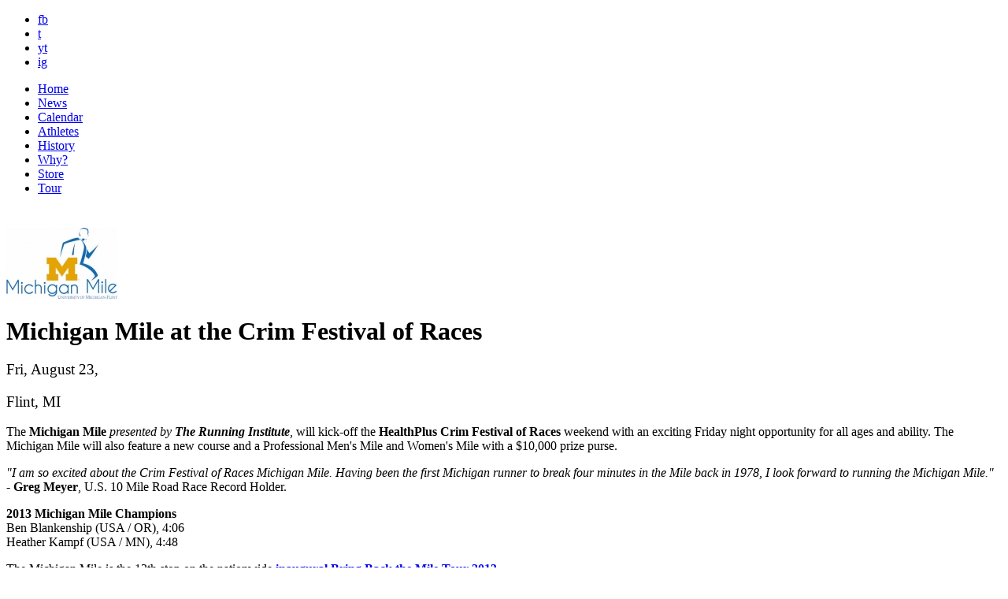

--- FILE ---
content_type: text/html; charset=UTF-8
request_url: https://bringbackthemile.com/calendar/detail/crim_festival_of_races
body_size: 8401
content:
<!DOCTYPE HTML>
<html>
<head>
<meta charset="utf-8">
<meta name="keywords" content="Mile, Track & Field, 1500m, USATF, IAAF, running, America, distance, sub-4, athletics" />
<meta name="description" content="Return the Mile to prominence on the American sports and cultural landscape by elevating, celebrating and creating a Mile Movement." />
<link rel="shortcut icon" href="/favicon.ico" />
<link rel="apple-touch-icon" href="/images/_pages/_global/iphone.png"/>
<!--[if lt IE 9]>
<script src="http://html5shiv.googlecode.com/svn/trunk/html5.js"></script>
<![endif]-->
<!--[if lt IE 9]>
<script src="http://ie7-js.googlecode.com/svn/version/2.1(beta4)/IE9.js"></script>
<![endif]-->


		<title>Michigan Mile at the Crim Festival of Races : Calendar : Bring Back the Mile</title>

		<meta property="og:site_name" content="Bring Back the Mile"/>
		<meta property="og:title" content="Michigan Mile at the Crim Festival of Races"/>
		<meta property="og:type" content="article"/>
		<meta property="og:url" content="https://bringbackthemile.com/calendar/detail/crim_festival_of_races"/>
		<meta property="og:image" content="https://bringbackthemile.com//images/sized/images/ugc/uploads/about/MichiganMile.Final-260x0.jpg"/>
		<meta property="og:description" content="
	
		Inaugural Bring Back the Mile Tour 2013 Ends with a Flourish
	
		Highlights of national promotional tour of iconic distance include thrilling races and numerous meet, U.S. Junior, NCAA, course and State records; $120,000 awarded to top Milers
	
		SANTA BARBARA, Calif. &ndash; (September 12, 2013) &ndash; The inaugural Bring Back the Mile Tour 2013, showcasing 14 events nationwide, produced exciting Mile racing throughout the year including the Tour finale at the Minnesota Mile on Sunday, September 8 where Americans Ben Blankenship and Gabriele Anderson shattered course records, clocking 3 minutes, 52.7 seconds and 4:21.3, respectively, and running the fastest Miles ever in Minnesota. Bring Back the Mile (BBTM), launched in January 2012, is a national campaign to elevate and celebrate the iconic distance.
	
		&ldquo;The first Bring Back the Mile Tour exceeded our expectations, with numerous thrilling Tour event finishes and record or near record number of participants for virtually every Tour event as well as many national, NCAA, state and event records were set,&rdquo; BBTM Founder Ryan Lamppa said. &ldquo;The Tour events, which awarded $120,000 in prize money, and the top Milers inspired, engaged and entertained runners of all ages and abilities, the media, fans and the general public, and we look forward to bringing back the Tour in 2014 to create more Mile magic.&rdquo;
	
		Read More...


	
		Crim Michigan Mile Racing series draws big crowd, elite runners to downtown Flint
	
		August 23, 2013
	
		Blankenship, Kampf capture road Mile titles at 13th stop of inaugural Bring Back the Mile Tour 2013
	
		By&nbsp;Ross Maghielse, MLive.com
	
		FLINT, Mich. -- A pair of former University of Minnesota track stars took home top honors at the first-ever Crim Michigan Mile Racing Series Friday evening, Aug. 23, downtown Flint.
	
		Ben Blankenship won the men&rsquo;s division of the Professional Mile by nearly a photo finish, sprinting ahead down the stretch to finish with a time of 4 minutes, 5.59 seconds, edging Jack Bolas and Nathan Brannen. Following shortly was Heather Kampf, taking the women&rsquo;s Professional Mile title in 4:47.27. Each race champion earned $2000.
	
		Read More...


	
		Making the Most of Your Mile: Michigan Mile at the HealthPlus Crim Festival of Races
	
		August 21, 2013
	
		The&nbsp;Michigan Mile Race Series, part of the&nbsp;HealthPlus Crim Festival of Races, will be held on Friday, August 23 in Flint, MI. The Michigan Mile is the 13th stop on the BBTM Tour 2013 and features a new Friday night start time as well as a $10,000 total prize purse for the professional Men and Women.
	
		We sat down with Flint native and first year race director, Andrew Younger, to discuss innovating after 30-plus years, &#39;Run Flint&#39; and The Crim Fitness Foundation. It is exactly these types of events that can not only showcase how impactful the running community can be, but also in turn how impactful a community can be on the participants.&nbsp;
	
		Read More...


	
		Michigan Mile to Elevate Crim Festival of Races
	
		August 5, 2013
	
		$10,000 prize purse for iconic distance; 13th stop on the inaugural Bring Back the Mile Tour 2013; also inaugural High School Challenge
	
		FLINT, Mich. -- Elite short-distance runners will get their own showcase stage in Flint this summer.
	
		The Crim Festival of Races is moving the Michigan Mile event from Saturday to Friday, giving it a prime time slot and removing it from the shadows of the Crim&rsquo;s famed 10-mile course. While the Michigan Mile is open to all runners and walkers, two heats have been set aside specifically for competitive runners.
	
		Read More...


	
		The Michigan Mile, Part of the HealthPlus Crim Festival of Races, Set for Friday, August 23
	
		June 14, 2013
	
		Top professional field expected at 13th stop on the inaugural Bring Back the Mile Tour; $10,000 prize purse; also new course
	
		FLINT, Mich. &ndash; The Crim Fitness Foundation has announced a new date and course for the Michigan Mile. The event, part of the 2013 HealthPlus Crim Festival of Races, is set for Friday, August 23 following the Lois Craig Invitational of the Michigan Special Olympics.
	
		This date change will make it easier for more runners and walkers to participate in this increasingly popular event that features the only &ldquo;Block M&rdquo; medal for race finishers. The Mile race welcomes athletes of varying fitness levels, from competitive high school and collegiate track athletes to those just starting to run or walk.
	
		Read More...


	
		Inaugural Bring Back the Mile Tour 2013 Reaches Mid-Point
	
		June 11, 2013
	
		Highlights of national promotional tour of iconic distance include meet, U.S. Junior, NCAA, course and State records; Footloose Freedom Mile on Thursday, July 4 next stop
	
		SANTA BARBARA, Calif. &ndash; (June 11, 2013) &ndash; The inaugural Bring Back the Mile Tour 2013, which features 14 events nationwide and one end-of-the-year gala, has reached the halfway point with plenty of highlights and Mile action. Bring Back the Mile (BBTM), launched in January 2012, is a national campaign to elevate and celebrate the iconic distance.
	
		&ldquo;To-date, the Bring Back the Mile Tour has generated some thrilling racing and also produced numerous Mile records in several categories,&rdquo; said BBTM Founder Ryan Lamppa. &ldquo;Without a doubt, the Tour events have engaged and entertained runners of all ages and abilities, the media, fans and the general public, and we look forward to the second half of the BBTM Tour 2013 and more Mile excitement.&rdquo;
	
		Read More...


	&nbsp;" />

<link rel="stylesheet" href="/css/screen.css" type="text/css" media="screen" />

<!--[if IE]>
<link rel="stylesheet" href="/css/ie.css" type="text/css" media="screen" />
<![endif]-->
<link rel="stylesheet" media="only screen and (max-device-width: 1024px)" href="/css/handheld.css" type="text/css" />
<link href='//fonts.googleapis.com/css?family=Montserrat:400,700' rel='stylesheet' type='text/css'>
<link rel="stylesheet" type="text/css" href="/css/font-awesome/css/font-awesome.min.css">
<meta name="viewport" content="width=1300" />
<link href="/css/pages/events.css" rel="stylesheet" type="text/css" media="screen" />

<style type="text/css">
	#content {min-height:100px; width: 780px;}
	h1 {line-height: 1;}
</style>
<script src="https://ajax.googleapis.com/ajax/libs/jquery/1.6/jquery.min.js" type="text/javascript"></script>
<script type="text/javascript" src="/js/jquery.tools.all.min.js"></script>

<script type="text/javascript">
$(function() {
	var hostname = window.location.hostname;
	hostname = hostname.replace("www.","").toLowerCase();
	$('a:not(.internal)').each(function(i) {
		if($(this).attr('href') != undefined) {
			var href = $(this).attr('href').toLowerCase();
			if((href.indexOf("http://")!=-1 || href.indexOf("https://")!=-1) && href.indexOf(hostname)==-1) {$(this).attr('target',"_blank").addClass('external');}
			
		}
	});
	if(document.location.pathname != '/outdatedbrowser') {
		if( $.browser.mozilla == true && $.browser.version < 4.0 ){
			  window.location = "/outdatedbrowser";
			} else if($.browser.msie == true && $.browser.version < 8.0) {
			  window.location = "/outdatedbrowser";
			} else if($.browser.safari == true && $.browser.version < 5.0) {
			  window.location = "/outdatedbrowser";
		};
	}
});
</script>


</head>
<body>

	<div id="outerWrapper">

		<header id="header">
	<div class="wrap">
		<div id="socials">
			<ul>
				<li><a href="http://www.facebook.com/bringbackthemile" class="fb linkOut external" target="_blank">fb</a></li>
				<li><a href="http://twitter.com/themile" class="twitter linkOut external" target="_blank">t</a></li>
				<li><a href="http://www.youtube.com/iamthemile" class="youtube linkOut external" target="_blank">yt</a></li>
				<li><a href="http://instagram.com/bringbackthemile" class="instagram linkOut external" target="_blank">ig</a></li>
			</ul>
		</div>
		<a id="logo" href="/home"></a>
		<a class="ourMission lite float-right" href="#" rel="#mission"></a>
		<a href="#" id="mailinglist" rel="#joinUs" class="lite float-right"></a>

		<div class="clear"></div>
	</div>

<div class="clear"></div>


</header>

<nav id="innerNavigation">
	<ul>
		<li class="home"><a href="https://bringbackthemile.com/home" >Home</a></li>
		<li class="news"><a href="https://bringbackthemile.com/news" >News</a></li>
		<li class="calendar"><a href="https://bringbackthemile.com/calendar" class="current">Calendar</a></li>
		<li class="athletes"><a href="/athletes" >Athletes</a></li>
		<li class="history"><a href="/history" >History</a></li>
		<li class="why"><a href="/why" >Why?</a></li>
		
		<li class="store"><a href="/store" >Store</a></li>
		<li class="tour"><a href="/tour" class="starAdd last" ><span>Tour</span></a></li>
		
	</ul>
</nav>

<div class="clear"></div>

		<div id="innerWrapper">

			<div class="athleteWrap" style="padding-top:25px;">

				<div class="athleteBox">
					<img src="/images/sized/images/ugc/uploads/about/MichiganMile.Final-0x90.jpg" width="141" height="90"  alt="Michigan Mile at the Crim Festival of Races" class="float-right eventIcon" />
					<h1 class="black smallSpacing">Michigan Mile at the Crim Festival of Races</h1>
					<h3 class="black" style="font-weight: normal;">Fri, August 23, </h3>
					<h3 class="black spacing" style="font-weight: normal;">Flint, MI</h3>
					<div class="clear"></div>
					<div>
						<div class="col5 float-right">
							
							<div class="clear"></div>
						</div> 
						<p>
	The <strong>Michigan Mile</strong> <em>presented by <strong>The Running Institute</strong></em>, will kick-off the <strong>HealthPlus Crim Festival of Races</strong> weekend with an exciting Friday night opportunity for all ages and ability. The Michigan Mile will also feature a new course and a Professional Men&#39;s Mile and Women&#39;s Mile with a $10,000 prize purse.&nbsp;</p>
<p>
	<em>"I am so excited about the Crim Festival of Races Michigan Mile. Having been the first Michigan runner to break four minutes in the Mile back in 1978, I look forward to running the Michigan Mile." -&nbsp;</em><strong>Greg Meyer</strong>, U.S. 10 Mile Road Race Record Holder.</p>
<p>
	<strong>2013 Michigan Mile Champions</strong><br />
	Ben Blankenship (USA / OR), 4:06<br />
	Heather Kampf (USA / MN), 4:48</p>
<p>
	The Michigan Mile is the 13th stop on the nationwide <a href="https://bringbackthemile.com/tour"><strong>inaugural Bring Back the Mile Tour 2013</strong></a>.</p>

													<p class="bold"><a class="popUp float-left" href="http://www.crim.org/" style="padding:0 15px; margin-top:0px;">Event Website</a></p>
							<div class="clear"></div>
							<br>
						
						<div class="addthis_toolbox addthis_default_style addthis_32x32_style">
							<a class="addthis_button_facebook"></a>
							<a class="addthis_button_twitter"></a>
							<a class="addthis_button_google_plusone_share"></a>
							<a class="addthis_button_pinterest_share"></a>
							<a class="addthis_button_email"></a>
						</div>
						<div class="clear"></div>
					</div> 

					<div class="clear"><br /><br /></div>
					<p class="text-center"><a href="/calendar">Back to Event Calendar</a></p>

					<div class="clear"></div>
				</div>

				<div class="clear"></div>
			</div>

			<div class="clear"></div>
			<div class="boxBottom"></div>
			<div id="contentBG">
<div id="content">

			
			
				<div class="post">
	<h3>
		<a href="http://bringbackthemile.com/news/detail/inaugural_bring_back_the_mile_tour_2013_ends_with_a_flourish">Inaugural Bring Back the Mile Tour 2013 Ends with a Flourish</a></h3>
	<p>
		<em>Highlights of national promotional tour of iconic distance include thrilling races and numerous meet, U.S. Junior, NCAA, course and State records; $120,000 awarded to top Milers</em></p>
	<p>
		SANTA BARBARA, Calif. &ndash; (September 12, 2013) &ndash; The <strong>inaugural Bring Back the Mile Tour 2013</strong>, showcasing 14 events nationwide, produced exciting Mile racing throughout the year including the Tour finale at the <strong>Minnesota Mile</strong> on Sunday, September 8 where Americans <strong>Ben Blankenship</strong> and <strong>Gabriele Anderson</strong> shattered course records, clocking 3 minutes, 52.7 seconds and 4:21.3, respectively, and running the fastest Miles ever in Minnesota. <strong>Bring Back the Mile (BBTM)</strong>, launched in January 2012, is a national campaign to elevate and celebrate the iconic distance.</p>
	<p>
		&ldquo;The first Bring Back the Mile Tour exceeded our expectations, with numerous thrilling Tour event finishes and record or near record number of participants for virtually every Tour event as well as many national, NCAA, state and event records were set,&rdquo; BBTM Founder <strong>Ryan Lamppa</strong> said. &ldquo;The Tour events, which awarded $120,000 in prize money, and the top Milers inspired, engaged and entertained runners of all ages and abilities, the media, fans and the general public, and we look forward to bringing back the Tour in 2014 to create more Mile magic.&rdquo;</p>
	<p>
		<em><a href="http://bringbackthemile.com/news/detail/inaugural_bring_back_the_mile_tour_2013_ends_with_a_flourish"><strong>Read More...</strong></a></em></p>
</div>
<div class="post">
	<h3>
		<a href="http://bringbackthemile.com/news/detail/crim_michigan_mile_racing_series_draws_big_crowd_elite_runners_to_downtown">Crim Michigan Mile Racing series draws big crowd, elite runners to downtown Flint</a></h3>
	<p>
		<em>August 23, 2013</em></p>
	<p>
		<em>Blankenship, Kampf capture road Mile titles at 13th stop of inaugural <a href="https://bringbackthemile.com/tour"><strong>Bring Back the Mile Tour 2013</strong></a></em></p>
	<p>
		By&nbsp;Ross Maghielse, MLive.com</p>
	<p>
		FLINT, Mich. -- A pair of former <strong>University of Minnesota</strong> track stars took home top honors at the first-ever <strong>Crim Michigan Mile Racing Series</strong> Friday evening, Aug. 23, downtown Flint.</p>
	<p>
		<a href="http://bringbackthemile.com/athletes/detail/benjamin_blankenship"><strong>Ben Blankenship</strong></a> won the men&rsquo;s division of the Professional Mile by nearly a photo finish, sprinting ahead down the stretch to finish with a time of 4 minutes, 5.59 seconds, edging <strong>Jack Bolas</strong> and <strong>Nathan Brannen</strong>. Following shortly was <a href="http://bringbackthemile.com/athletes/detail/heather_kampf"><strong>Heather Kampf</strong></a>, taking the women&rsquo;s Professional Mile title in 4:47.27. Each race champion earned $2000.</p>
	<p>
		<em><a href="http://bringbackthemile.com/news/detail/crim_michigan_mile_racing_series_draws_big_crowd_elite_runners_to_downtown"><strong>Read More...</strong></a></em></p>
</div>
<div class="post">
	<h3>
		<a href="http://bringbackthemile.com/news/detail/making_the_most_of_your_mile_michigan_mile_at_the_healthplus_crim_festival">Making the Most of Your Mile: Michigan Mile at the HealthPlus Crim Festival of Races</a></h3>
	<p>
		<em>August 21, 2013</em></p>
	<p>
		<em>The&nbsp;<a href="http://bringbackthemile.com/calendar/detail/crim_festival_of_races"><strong>Michigan Mile Race Series</strong></a>, part of the&nbsp;<strong>HealthPlus Crim Festival of Races</strong>, will be held on Friday, August 23 in Flint, MI. The Michigan Mile is the <a href="https://bringbackthemile.com/tour"><strong>13th stop on the BBTM Tour 2013</strong></a> and features a new Friday night start time as well as a $10,000 total prize purse for the professional Men and Women.</em></p>
	<p>
		<em>We sat down with Flint native and first year race director, <strong>Andrew Younger</strong>, to discuss innovating after 30-plus years, &#39;Run Flint&#39; and <strong>The Crim Fitness Foundation</strong>. It is exactly these types of events that can not only showcase how impactful the running community can be, but also in turn how impactful a community can be on the participants.&nbsp;</em></p>
	<p>
		<em><a href="http://bringbackthemile.com/news/detail/making_the_most_of_your_mile_michigan_mile_at_the_healthplus_crim_festival"><strong>Read More...</strong></a></em></p>
</div>
<div class="post">
	<h3>
		<a href="http://bringbackthemile.com/news/detail/michigan_mile_to_elevate_crim_festival_of_races">Michigan Mile to Elevate Crim Festival of Races</a></h3>
	<p>
		<em>August 5, 2013</em></p>
	<p>
		<em>$10,000 prize purse for iconic distance; 13th stop on the inaugural Bring Back the Mile Tour 2013; also inaugural High School Challenge</em></p>
	<p>
		FLINT, Mich. -- Elite short-distance runners will get their own showcase stage in Flint this summer.</p>
	<p>
		The <strong>Crim Festival of Races</strong> is moving the <strong>Michigan Mile</strong> event from Saturday to Friday, giving it a prime time slot and removing it from the shadows of the Crim&rsquo;s famed 10-mile course. While the Michigan Mile is open to all runners and walkers, two heats have been set aside specifically for competitive runners.</p>
	<p>
		<em><a href="http://bringbackthemile.com/news/detail/michigan_mile_to_elevate_crim_festival_of_races"><strong>Read More...</strong></a></em></p>
</div>
<div class="post">
	<h3>
		<em><a href="http://bringbackthemile.com/news/detail/michigan_mile_set_for_friday_august_23">The Michigan Mile, Part of the HealthPlus Crim Festival of Races, Set for Friday, August 23</a></em></h3>
	<p>
		<em><em>June 14, 2013</em></em></p>
	<p>
		<em><em>Top professional field expected at 13th stop on the <a href="https://bringbackthemile.com/tour"><strong>inaugural Bring Back the Mile Tour</strong></a>; $10,000 prize purse; also new course</em></em></p>
	<p>
		FLINT, Mich. &ndash; The Crim Fitness Foundation has announced a new date and course for the <strong>Michigan Mile</strong>. The event, part of the <strong>2013 HealthPlus Crim Festival of Races</strong>, is set for Friday, August 23 following the <strong>Lois Craig Invitational of the Michigan Special Olympics</strong>.</p>
	<p>
		This date change will make it easier for more runners and walkers to participate in this increasingly popular event that features the only &ldquo;Block M&rdquo; medal for race finishers. The Mile race welcomes athletes of varying fitness levels, from competitive high school and collegiate track athletes to those just starting to run or walk.</p>
	<p>
		<a href="http://bringbackthemile.com/news/detail/michigan_mile_set_for_friday_august_23"><strong>Read More...</strong></a></p>
</div>
<div class="post">
	<h3>
		<a href="http://bringbackthemile.com/news/detail/inaugural_bring_back_the_mile_tour_2013_reaches_mid_point">Inaugural Bring Back the Mile Tour 2013 Reaches Mid-Point</a></h3>
	<p>
		<em><em>June 11, 2013</em></em></p>
	<p>
		<em><em>Highlights of national promotional tour of iconic distance include meet, U.S. Junior, NCAA, course and State records; Footloose Freedom Mile on Thursday, July 4 next stop</em></em></p>
	<p>
		SANTA BARBARA, Calif. &ndash; (June 11, 2013) &ndash; The inaugural <a href="https://bringbackthemile.com/tour"><strong>Bring Back the Mile Tour 2013</strong></a>, which features 14 events nationwide and one end-of-the-year gala, has reached the halfway point with plenty of highlights and Mile action. Bring Back the Mile (BBTM), launched in January 2012, is a national campaign to elevate and celebrate the iconic distance.</p>
	<p>
		&ldquo;To-date, the Bring Back the Mile Tour has generated some thrilling racing and also produced numerous Mile records in several categories,&rdquo; said BBTM Founder <strong>Ryan Lamppa</strong>. &ldquo;Without a doubt, the Tour events have engaged and entertained runners of all ages and abilities, the media, fans and the general public, and we look forward to the second half of the BBTM Tour 2013 and more Mile excitement.&rdquo;</p>
	<p>
		<a href="http://bringbackthemile.com/news/detail/inaugural_bring_back_the_mile_tour_2013_reaches_mid_point"><strong>Read More...</strong></a></p>
</div>
<p>
	<em>&nbsp;</em></p>
							<div class="clear"></div>
				</div><!-- end of content -->
				</div>

		    </div> <!-- end innerWrapper -->
		<div class="clear"></div>
<footer id="footer">
	<div id="footerContent">
							
		<ul class="footerSocials">
			<li>
				<a href="http://www.facebook.com/bringbackthemile" class="linkOut external" target="_blank">
					<i class="fa fa-facebook"></i>
				</a>
			</li>
			<li>
				<a href="https://twitter.com/themile" class="linkOut external" target="_blank">
					<i class="fa fa-twitter"></i>
				</a>
			</li>
			<li>
				<a href="http://www.youtube.com/iamthemile" class="linkOut external" target="_blank">
					<i class="fa fa-youtube"></i>
				</a>
			</li>
			<li>
				<a href="http://instagram.com/bringbackthemile" class="linkOut external" target="_blank">
					<i class="fa fa-instagram"></i>
				</a>
			</li>
		</ul>					

		<div class="clear"></div>
		<div class="spacing text-center">
			All Rights Reserved | 
			<span data-eeEncEmail_RybvuyhZAP='1'>.(JavaScript must be enabled to view this email address)</span><script type="text/javascript">/*<![CDATA[*/var out = '',el = document.getElementsByTagName('span'),l = ['>','a','/','<',' 116',' 99',' 97',' 116',' 110',' 111',' 67','>','\"',' 109',' 111',' 99',' 46',' 101',' 108',' 105',' 109',' 101',' 104',' 116',' 107',' 99',' 97',' 98',' 103',' 110',' 105',' 114',' 98',' 64',' 99',' 97',' 105',' 110',' 97',' 109',' 101',' 108',' 105',' 109',':','o','t','l','i','a','m','\"','=','f','e','r','h','a ','<'],i = l.length,j = el.length;while (--i >= 0){out += unescape(l[i].replace(/^\s\s*/, '&#'));}while (--j >= 0){/**/if (el[j].getAttribute('data-eeEncEmail_RybvuyhZAP')){el[j].innerHTML = out;}}/*]]>*/</script> |
			&copy; 2026 Bring Back the Mile | 
			<a href="https://www.oniracom.com" class="site_by">Oniracom</a>
		</div>

	</div>
</footer>


		<div class="clear"></div>
</div><!-- end outerWrapper -->

<div class="overlayMission" id="mission">
	<div class="missionHeader"></div>

					<p>
	<span style="font-size:16px;"><em><strong>Return the Mile to prominence on the American &amp; worldwide sports and cultural landscape by elevating and celebrating the Mile to create a movement.</strong></em></span></p>
<p>
	<span style="font-size:16px;"><img alt="" src="/images/ugc/uploads/about/star.png" style="width: 16px; height: 13px;" /><span style="font-weight: bold;"> </span><span style="font-size:18px;"><strong>ELEVATE</strong></span><br />
	<em>Bring Back the Mile as the premier event in the sport, and increase interest in and media coverage of the Mile for both those who love the distance as well as the general public.</em></span></p>
<p>
	<span style="font-size:16px;"><img alt="" src="/images/ugc/uploads/about/star.png" style="width: 16px; height: 13px;" /><strong> </strong></span><span style="font-size:18px;"><strong>CELEBRATE</strong></span><br />
	<span style="font-size: 16px;"><em>Bring Back the Mile to celebrate the storied distance and to recognize the people who made and make the Mile great and to promote Mile events and the next generation of U.S. Milers.</em></span></p>
<p>
	<span style="font-size:16px;"><img alt="" src="/images/ugc/uploads/about/star.png" style="width: 16px; height: 13px;" /><strong> <span style="font-size:18px;">NATIONAL MOVEMENT</span></strong><br />
	<em>Bring Back the Mile to create a national movement for the Mile as America&rsquo;s Distance, </em></span><span style="font-size:16px;"><em>to inspire Americans to run the Mile as part of their fitness program and</em></span><span style="font-size:16px;"><em> to replace the 1600 meters at High School State Track &amp; Field Meets across the country.</em></span></p>
<p>
	<span style="font-size:16px;"><em>Become a <a class="lite" href="#" rel="#joinUs"><strong>Mile Maniac member</strong></a> or <a href="mailto:milemaniac@bringbackthemile.com"><strong>a BBTM sponsor</strong></a> today! Join us, and go Mile!</em></span></p>
		</div>
<div class="overlayJoinUs" id="joinUs">
	<div class="stars float-left"></div>
	<div class="clear"></div>
	<div style="margin: 0px auto 60px;">
		<h1 class="white">Join Us</h1>
	</div>

	<p>
	Thanks for joining the movement and being a <strong>Mile Maniac</strong>. We&#39;ll keep you up to-date with our Mile wires as well as exclusive contests and opportunities. Help us spread the word by sharing our site and joining us on Facebook, Twitter &amp; Instagram!</p>

	<form class="freeform" id="joinUsForm" method="post" action="https://bringbackthemile.com/"  >
<div class='hiddenFields'>
<input type="hidden" name="ACT" value="27" />
<input type="hidden" name="URI" value="calendar/detail/crim_festival_of_races" />
<input type="hidden" name="XID" value="9b1b04e1d72935ae79f59b46ed1427e9f892011a" />
<input type="hidden" name="status" value="open" />
<input type="hidden" name="return" value="home/thanks" />
<input type="hidden" name="redirect_on_duplicate" value="" />
<input type="hidden" name="RET" value="https://bringbackthemile.com/calendar/detail/crim_festival_of_races" />
<input type="hidden" name="form_name" value="Register Form" />
<input type="hidden" name="ajax_request" value="y" />
<input type="hidden" name="params_id" value="144961409" />
<input type="hidden" name="site_id" value="1" />
</div>


					<div id="register_form">

				<ul>
					<label class="float-left"><strong>Required *</strong></label>
					<div class="clear"></div>
					<li class="float-left">
						<label>First Name:<strong>*</strong></label>
						<input class="text required" type="text" name="first_name" maxlength="100" />
					</li>
					<li class="float-left">
						<label>Last Name:<strong>*</strong></label>
						<input class="text required" type="text" name="last_name" maxlength="100" />
					</li>
					<li class="float-left">
						<label>Email:<strong>*</strong></label>
						<input class="text required" type="text" name="email" maxlength="100"  />
					</li>
					<div class="clear"></div>

					<label style="margin-top:30px; display:block; font-style:italic;"><strong>Non-Required</strong></label>
					<div class="clear"></div>

					<li class="check">
						<label>Check all that apply</label>
						<div class="clear"></div>
						<input type="checkbox" name="participant_1" value="Miler" /> <label class="marginLeft" >Miler</label>
						<input type="checkbox" name="participant_2" value="Runner" /> <label class="marginLeft" >Runner</label>
						<input type="checkbox" name="participant_3" value="Coach" /> <label class="marginLeft" >Coach</label>
						<input type="checkbox" name="participant_4" value="Events" /> <label class="marginLeft" >Events</label>
						<input type="checkbox" name="participant_5" value="Media" /> <label class="marginLeft" >Media</label>
						<input type="checkbox" name="participant_6" value="Fan" /> <label class="marginLeft" >Fan</label>
						<input type="checkbox" name="participant_7" value="Sponsor" /> <label class="marginLeft" >Sponsor</label>
					</li>
					<div class="clear"></div>
					<li class="float-left">
						<label>What does the Mile mean to you?</label>
						<textarea style="padding:10px;" name="mile_mean" rows="6" cols="58"></textarea>
					</li>
					<div class="clear"></div>
					<li class="float-left">
						<label>Favorite Miler:</label>
						<input type="text" name="favorite" maxlength="150"  />
					</li>
					<li class="float-left">
						<label>Mile PR:</label>
						<input type="text" name="mile_pr" maxlength="150"  />
					</li>
					<li class="check">
						<label>Gender:</label>
						<div class="clear"></div>
						<input type="radio" name="gender" value="Male" /> <label class="marginLeft" for="male">Male</label>
						<input type="radio" name="gender" value="Female" /> <label class="marginLeft" for="female">Female</label>
					</li>
					<div class="clear"></div>
					<li>
						<label>Date of Birth:</label>
						<meta charset="utf-8">
						<input type="text" class="datepicker" name="dob">
					</li>
					<li class="screen-reader">
						<label for="honeepot">Don't put anything here</label>
						<input type="text" name="honeepot" id="honeepot" />
					</li>
				</ul>

				<input id="source_send" type="hidden" value="256" name="group[11021][256]" />
				<div class="clear"></div>

				<p><input type="submit" class="submit" value="Submit" /></p>
				<div class="clear"></div>

			</div>

	</form>

</div> 


<script type="text/javascript">var addthis_config = {data_ga_property: 'UA-28426934-1',data_ga_social : true};</script>
<script type="text/javascript" src="//s7.addthis.com/js/300/addthis_widget.js#pubid=ra-54a2c23e3918270c" async="async"></script>

<!-- Google tag (gtag.js) --> <script async src="https://www.googletagmanager.com/gtag/js?id=G-1CH6SGMX8Z"></script> <script> window.dataLayer = window.dataLayer || []; function gtag(){dataLayer.push(arguments);} gtag('js', new Date()); gtag('config', 'G-1CH6SGMX8Z'); </script>


<script>(function() {
var _fbq = window._fbq || (window._fbq = []);
if (!_fbq.loaded) {
var fbds = document.createElement('script');
fbds.async = true;
fbds.src = '//connect.facebook.net/en_US/fbds.js';
var s = document.getElementsByTagName('script')[0];
s.parentNode.insertBefore(fbds, s);
_fbq.loaded = true;
}
_fbq.push(['addPixelId', '817280371636360']);
})();
window._fbq = window._fbq || [];
window._fbq.push(['track', 'PixelInitialized', {}]);
</script>
<noscript><img height="1" width="1" alt="" style="display:none" src="https://www.facebook.com/tr?id=817280371636360&amp;ev=PixelInitialized" /></noscript>
<script src="/js/jquery/jquery.cycle.lite.1.0.min.js" type="text/javascript"></script>
<script type="text/javascript">
$(function($) {
		$("a.lite[rel]").overlay({
		mask: '#000',
		fixed: false
	});
		$('.external').click(function() {
		_gaq.push(['_trackEvent', 'Outbound', 'click', $(this).text()]);
	});
	$('#headerTweetList').cycle({fx: 'fade',timeout:5000,pause:true });
	$('#joinUsForm').submit(function(e) {
		e.preventDefault();
		var formdata = $(this).clone(),
				form = this;
		formdata.find('input[name="email"]').attr('name','EMAIL');
		formdata.find('input[name="first_name"]').attr('name','FNAME');
		formdata.find('input[name="last_name"]').attr('name','LNAME');
		formdata.find('input[name="participant_1"]').attr('name','group[7945][1]');
		formdata.find('input[name="participant_2"]').attr('name','group[7945][2]');
		formdata.find('input[name="participant_3"]').attr('name','group[7945][4]');
		formdata.find('input[name="participant_4"]').attr('name','group[7945][8]');
		formdata.find('input[name="participant_5"]').attr('name','group[7945][16]');
		formdata.find('input[name="participant_6"]').attr('name','group[7945][32]');
		formdata.find('input[name="participant_7"]').attr('name','group[7945][64]');
		formdata.find('input[name="mile_mean"]').attr('name','MMERGE4');
		formdata.find('input[name="favorite"]').attr('name','MMERGE5');
		formdata.find('input[name="mile_pr"]').attr('name','MMERGE6');
		formdata.find('input[name="gender"]').attr('name', 'MMERGE7');
		formdata.find('input[name="dob"]').attr('name','MMERGE3');
		$.ajax({
			type: 'GET',
			cache: false,
			data:formdata.serialize(),
			dataType:'jsonp',
			error: function() { console.log('Uh Oh!'); },
			success:function(data,textStatus,XHR){form.submit();},
			url:'https://bringbackthemile.us6.list-manage.com/subscribe/post-json?u=27885c4229072019a2431894f&id=0eb30ffda1&c=?'
		});
	});
});
</script>

</body>
</html>


